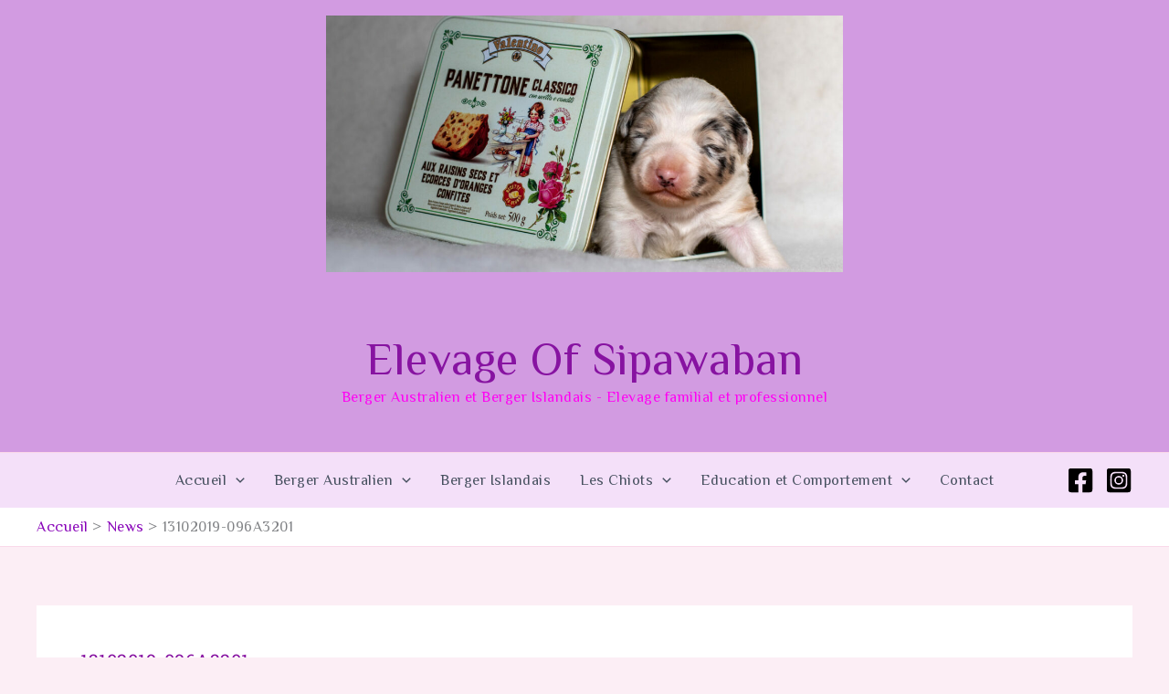

--- FILE ---
content_type: text/css
request_url: https://www.sipawaban.fr/wp-content/uploads/elementor/css/post-3981.css?ver=1768517351
body_size: 465
content:
.elementor-kit-3981{--e-global-color-primary:#6EC1E4;--e-global-color-secondary:#54595F;--e-global-color-text:#7D056B;--e-global-color-accent:#61CE70;--e-global-color-efc8b4c:#D29BE1;--e-global-color-1246f3d:#F4E0F9;--e-global-color-f1a98c0:#FFFFFF;--e-global-color-ed384bd:#F339F2;--e-global-color-a5ea1d3:#8713A1;--e-global-color-57ac703:#333333;--e-global-color-412fd96:#EEEEEE;--e-global-typography-primary-font-family:"Risque";--e-global-typography-primary-font-size:1px;--e-global-typography-primary-font-weight:600;--e-global-typography-secondary-font-family:"Roboto Slab";--e-global-typography-secondary-font-weight:400;--e-global-typography-text-font-family:"Sniglet";--e-global-typography-text-font-size:24px;--e-global-typography-text-font-weight:400;--e-global-typography-text-line-height:9px;--e-global-typography-text-letter-spacing:0.7px;--e-global-typography-text-word-spacing:0px;--e-global-typography-accent-font-family:"Roboto";--e-global-typography-accent-font-weight:500;}.elementor-kit-3981 h1{color:var( --e-global-color-a5ea1d3 );font-family:var( --e-global-typography-secondary-font-family ), Sans-serif;font-weight:var( --e-global-typography-secondary-font-weight );}.elementor-kit-3981 h2{color:var( --e-global-color-a5ea1d3 );font-family:var( --e-global-typography-secondary-font-family ), Sans-serif;font-weight:var( --e-global-typography-secondary-font-weight );}.elementor-section.elementor-section-boxed > .elementor-container{max-width:1140px;}.e-con{--container-max-width:1140px;}.elementor-widget:not(:last-child){--kit-widget-spacing:20px;}.elementor-element{--widgets-spacing:20px 20px;--widgets-spacing-row:20px;--widgets-spacing-column:20px;}{}h1.entry-title{display:var(--page-title-display);}@media(max-width:1024px){.elementor-section.elementor-section-boxed > .elementor-container{max-width:1024px;}.e-con{--container-max-width:1024px;}}@media(max-width:767px){.elementor-section.elementor-section-boxed > .elementor-container{max-width:767px;}.e-con{--container-max-width:767px;}}